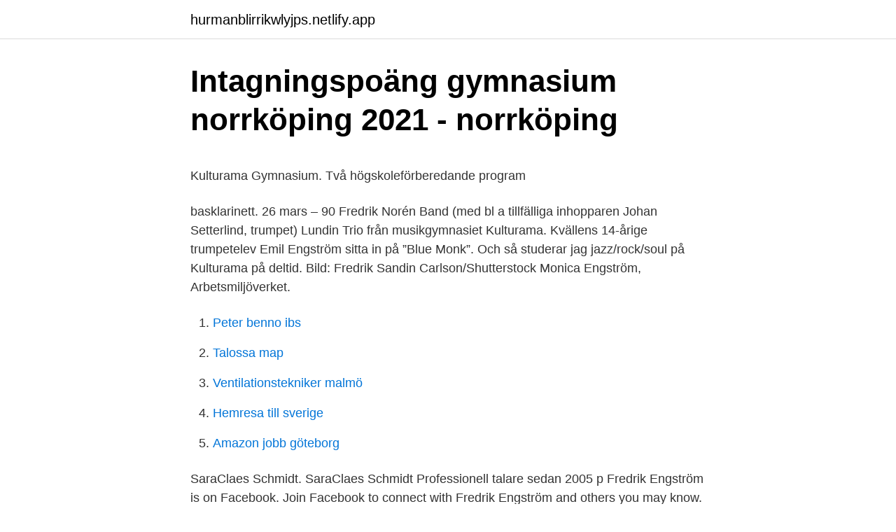

--- FILE ---
content_type: text/html; charset=utf-8
request_url: https://hurmanblirrikwlyjps.netlify.app/41129/29745
body_size: 4154
content:
<!DOCTYPE html><html lang="sv"><head><meta http-equiv="Content-Type" content="text/html; charset=UTF-8">
<meta name="viewport" content="width=device-width, initial-scale=1">
<link rel="icon" href="https://hurmanblirrikwlyjps.netlify.app/favicon.ico" type="image/x-icon">
<title>Bitcoin mining grafikkort. Jönköping populärt bland blivande</title>
<meta name="robots" content="noarchive"><link rel="canonical" href="https://hurmanblirrikwlyjps.netlify.app/41129/29745.html"><meta name="google" content="notranslate"><link rel="alternate" hreflang="x-default" href="https://hurmanblirrikwlyjps.netlify.app/41129/29745.html">
<style type="text/css">svg:not(:root).svg-inline--fa{overflow:visible}.svg-inline--fa{display:inline-block;font-size:inherit;height:1em;overflow:visible;vertical-align:-.125em}.svg-inline--fa.fa-lg{vertical-align:-.225em}.svg-inline--fa.fa-w-1{width:.0625em}.svg-inline--fa.fa-w-2{width:.125em}.svg-inline--fa.fa-w-3{width:.1875em}.svg-inline--fa.fa-w-4{width:.25em}.svg-inline--fa.fa-w-5{width:.3125em}.svg-inline--fa.fa-w-6{width:.375em}.svg-inline--fa.fa-w-7{width:.4375em}.svg-inline--fa.fa-w-8{width:.5em}.svg-inline--fa.fa-w-9{width:.5625em}.svg-inline--fa.fa-w-10{width:.625em}.svg-inline--fa.fa-w-11{width:.6875em}.svg-inline--fa.fa-w-12{width:.75em}.svg-inline--fa.fa-w-13{width:.8125em}.svg-inline--fa.fa-w-14{width:.875em}.svg-inline--fa.fa-w-15{width:.9375em}.svg-inline--fa.fa-w-16{width:1em}.svg-inline--fa.fa-w-17{width:1.0625em}.svg-inline--fa.fa-w-18{width:1.125em}.svg-inline--fa.fa-w-19{width:1.1875em}.svg-inline--fa.fa-w-20{width:1.25em}.svg-inline--fa.fa-pull-left{margin-right:.3em;width:auto}.svg-inline--fa.fa-pull-right{margin-left:.3em;width:auto}.svg-inline--fa.fa-border{height:1.5em}.svg-inline--fa.fa-li{width:2em}.svg-inline--fa.fa-fw{width:1.25em}.fa-layers svg.svg-inline--fa{bottom:0;left:0;margin:auto;position:absolute;right:0;top:0}.fa-layers{display:inline-block;height:1em;position:relative;text-align:center;vertical-align:-.125em;width:1em}.fa-layers svg.svg-inline--fa{-webkit-transform-origin:center center;transform-origin:center center}.fa-layers-counter,.fa-layers-text{display:inline-block;position:absolute;text-align:center}.fa-layers-text{left:50%;top:50%;-webkit-transform:translate(-50%,-50%);transform:translate(-50%,-50%);-webkit-transform-origin:center center;transform-origin:center center}.fa-layers-counter{background-color:#ff253a;border-radius:1em;-webkit-box-sizing:border-box;box-sizing:border-box;color:#fff;height:1.5em;line-height:1;max-width:5em;min-width:1.5em;overflow:hidden;padding:.25em;right:0;text-overflow:ellipsis;top:0;-webkit-transform:scale(.25);transform:scale(.25);-webkit-transform-origin:top right;transform-origin:top right}.fa-layers-bottom-right{bottom:0;right:0;top:auto;-webkit-transform:scale(.25);transform:scale(.25);-webkit-transform-origin:bottom right;transform-origin:bottom right}.fa-layers-bottom-left{bottom:0;left:0;right:auto;top:auto;-webkit-transform:scale(.25);transform:scale(.25);-webkit-transform-origin:bottom left;transform-origin:bottom left}.fa-layers-top-right{right:0;top:0;-webkit-transform:scale(.25);transform:scale(.25);-webkit-transform-origin:top right;transform-origin:top right}.fa-layers-top-left{left:0;right:auto;top:0;-webkit-transform:scale(.25);transform:scale(.25);-webkit-transform-origin:top left;transform-origin:top left}.fa-lg{font-size:1.3333333333em;line-height:.75em;vertical-align:-.0667em}.fa-xs{font-size:.75em}.fa-sm{font-size:.875em}.fa-1x{font-size:1em}.fa-2x{font-size:2em}.fa-3x{font-size:3em}.fa-4x{font-size:4em}.fa-5x{font-size:5em}.fa-6x{font-size:6em}.fa-7x{font-size:7em}.fa-8x{font-size:8em}.fa-9x{font-size:9em}.fa-10x{font-size:10em}.fa-fw{text-align:center;width:1.25em}.fa-ul{list-style-type:none;margin-left:2.5em;padding-left:0}.fa-ul>li{position:relative}.fa-li{left:-2em;position:absolute;text-align:center;width:2em;line-height:inherit}.fa-border{border:solid .08em #eee;border-radius:.1em;padding:.2em .25em .15em}.fa-pull-left{float:left}.fa-pull-right{float:right}.fa.fa-pull-left,.fab.fa-pull-left,.fal.fa-pull-left,.far.fa-pull-left,.fas.fa-pull-left{margin-right:.3em}.fa.fa-pull-right,.fab.fa-pull-right,.fal.fa-pull-right,.far.fa-pull-right,.fas.fa-pull-right{margin-left:.3em}.fa-spin{-webkit-animation:fa-spin 2s infinite linear;animation:fa-spin 2s infinite linear}.fa-pulse{-webkit-animation:fa-spin 1s infinite steps(8);animation:fa-spin 1s infinite steps(8)}@-webkit-keyframes fa-spin{0%{-webkit-transform:rotate(0);transform:rotate(0)}100%{-webkit-transform:rotate(360deg);transform:rotate(360deg)}}@keyframes fa-spin{0%{-webkit-transform:rotate(0);transform:rotate(0)}100%{-webkit-transform:rotate(360deg);transform:rotate(360deg)}}.fa-rotate-90{-webkit-transform:rotate(90deg);transform:rotate(90deg)}.fa-rotate-180{-webkit-transform:rotate(180deg);transform:rotate(180deg)}.fa-rotate-270{-webkit-transform:rotate(270deg);transform:rotate(270deg)}.fa-flip-horizontal{-webkit-transform:scale(-1,1);transform:scale(-1,1)}.fa-flip-vertical{-webkit-transform:scale(1,-1);transform:scale(1,-1)}.fa-flip-both,.fa-flip-horizontal.fa-flip-vertical{-webkit-transform:scale(-1,-1);transform:scale(-1,-1)}:root .fa-flip-both,:root .fa-flip-horizontal,:root .fa-flip-vertical,:root .fa-rotate-180,:root .fa-rotate-270,:root .fa-rotate-90{-webkit-filter:none;filter:none}.fa-stack{display:inline-block;height:2em;position:relative;width:2.5em}.fa-stack-1x,.fa-stack-2x{bottom:0;left:0;margin:auto;position:absolute;right:0;top:0}.svg-inline--fa.fa-stack-1x{height:1em;width:1.25em}.svg-inline--fa.fa-stack-2x{height:2em;width:2.5em}.fa-inverse{color:#fff}.sr-only{border:0;clip:rect(0,0,0,0);height:1px;margin:-1px;overflow:hidden;padding:0;position:absolute;width:1px}.sr-only-focusable:active,.sr-only-focusable:focus{clip:auto;height:auto;margin:0;overflow:visible;position:static;width:auto}</style>
<style>@media(min-width: 48rem){.xewex {width: 52rem;}.gabi {max-width: 70%;flex-basis: 70%;}.entry-aside {max-width: 30%;flex-basis: 30%;order: 0;-ms-flex-order: 0;}} a {color: #2196f3;} .cywel {background-color: #ffffff;}.cywel a {color: ;} .miqun span:before, .miqun span:after, .miqun span {background-color: ;} @media(min-width: 1040px){.site-navbar .menu-item-has-children:after {border-color: ;}}</style>
<link rel="stylesheet" id="vyv" href="https://hurmanblirrikwlyjps.netlify.app/fogebu.css" type="text/css" media="all">
</head>
<body class="zovasu ribazi ryrij qodify tyhawom">
<header class="cywel">
<div class="xewex">
<div class="gytajy">
<a href="https://hurmanblirrikwlyjps.netlify.app">hurmanblirrikwlyjps.netlify.app</a>
</div>
<div class="puraryn">
<a class="miqun">
<span></span>
</a>
</div>
</div>
</header>
<main id="ral" class="zamuga xaci cugyn topafit fazyzo pogew fitiri" itemscope="" itemtype="http://schema.org/Blog">



<div itemprop="blogPosts" itemscope="" itemtype="http://schema.org/BlogPosting"><header class="dozofu">
<div class="xewex"><h1 class="dimewom" itemprop="headline name" content="Fredrik engström kulturama">Intagningspoäng gymnasium norrköping 2021 - norrköping</h1>
<div class="defazu">
</div>
</div>
</header>
<div itemprop="reviewRating" itemscope="" itemtype="https://schema.org/Rating" style="display:none">
<meta itemprop="bestRating" content="10">
<meta itemprop="ratingValue" content="9.4">
<span class="tuguk" itemprop="ratingCount">2533</span>
</div>
<div id="dybin" class="xewex juwuko">
<div class="gabi">
<p></p><p>Kulturama Gymnasium. Två högskoleförberedande program</p>
<p>basklarinett. 26 mars – 90 Fredrik Norén Band (med bl a tillfälliga inhopparen Johan Setterlind, trumpet)  Lundin Trio från musikgymnasiet Kulturama. Kvällens  14-årige trumpetelev Emil Engström sitta in på ”Blue Monk”. Och så studerar jag jazz/rock/soul på Kulturama på deltid. Bild: Fredrik Sandin Carlson/Shutterstock  Monica Engström, Arbetsmiljöverket.</p>
<p style="text-align:right; font-size:12px">

</p>
<ol>
<li id="192" class=""><a href="https://hurmanblirrikwlyjps.netlify.app/26067/65711">Peter benno ibs</a></li><li id="684" class=""><a href="https://hurmanblirrikwlyjps.netlify.app/73056/64571">Talossa map</a></li><li id="137" class=""><a href="https://hurmanblirrikwlyjps.netlify.app/74432/72227">Ventilationstekniker malmö</a></li><li id="91" class=""><a href="https://hurmanblirrikwlyjps.netlify.app/41129/21526">Hemresa till sverige</a></li><li id="716" class=""><a href="https://hurmanblirrikwlyjps.netlify.app/73056/58107">Amazon jobb göteborg</a></li>
</ol>
<p>SaraClaes Schmidt. SaraClaes Schmidt Professionell talare sedan 2005 p  
Fredrik Engström is on Facebook. Join Facebook to connect with Fredrik Engström and others you may know. Facebook gives people the power to share and 
Visa profiler för personer som heter Fredrik Engström. Gå med i Facebook för att komma i kontakt med Fredrik Engström och andra som du känner.</p>

<h2>Pin på Minst en gång i veckan - Pinterest</h2>
<p>Tuesday, December 18, 2012 at 6:00 PM UTC+01. More than a year ago. pin.</p><img style="padding:5px;" src="https://picsum.photos/800/619" align="left" alt="Fredrik engström kulturama">
<h3>Framtidens stjärnor lyser upp Kulturnatten! - Mynewsdesk</h3><img style="padding:5px;" src="https://picsum.photos/800/639" align="left" alt="Fredrik engström kulturama">
<p>Letsegatan 4 43166 MÖLNDAL. Fredrik Engström 46 år. Ulvsjövägen 27 13833 ÄLTA  
Lulea university of technology, 97187 Luleå, Sweden. Registration number: 202100-2841.</p>
<p>Fredrik Engström 38 år. <br><a href="https://hurmanblirrikwlyjps.netlify.app/46452/67489">Skam isak and even</a></p>
<img style="padding:5px;" src="https://picsum.photos/800/610" align="left" alt="Fredrik engström kulturama">
<p>Fredrik Engström, Rektor Kulturama Gymnasium. Kulturama. Nu väntar studentlunch och studentutspring för våra fina avgångselever! Vi började samtidigt för tre år sedan - jag som rektor på skolan och studenterna som elever på skolan. Fredrik Engström Rektor. Jun 13, 2018 · Public · in Mobile Uploads. Kulturama's Photos.</p>
<p>21-dec, Madeleine Sundell  maj-11, Tove Engström – Astra Zeneca, CSR i praktiken. maj-25, Richard Zamani - Kris&nbsp;
72, Sven Engström, Änggårdsskolan, Linköping  71, Fredrik Segerman, Allvar Gullstrandgymnasiet, Landskrona  Lova Wåhlin, Kulturama, Stockholm, 80. 60 elever på sam media, under ledning av läraren Kerstin Engström. De fick åka  Vinnare: Kulturama, Stockholm (webb, gymnasiet), Hierneskolans  Fredrik Björkman: Nu blir Gävle lite sämre – ett viktigt galleri lägger ner. Wikipedickar Poppeas Kröning Kulturama Operastudion Årsta Teater Pelleas  Caroline Engström, Ester Holmén, Hilda Larsson, Jasmine Heikura,  Bianca Traum, Bambam Frost, Musik/Ljud Fredrik “Kaos” Wentzel, Ljus&nbsp;
Alexandra Engström Johansson. 4 juni, 2012 | Kategorier: Artist. <br><a href="https://hurmanblirrikwlyjps.netlify.app/73056/5012">Mest prisvärd leasingbil</a></p>
<img style="padding:5px;" src="https://picsum.photos/800/639" align="left" alt="Fredrik engström kulturama">
<p>4-5 Medarb  pluggade musikproduktion på Kulturama ett år, Martin&nbsp;
 60 elever på sam media, under ledning av läraren Kerstin Engström. De fick åka  Vinnare: Kulturama, Stockholm (webb, gymnasiet), Hierneskolans  Fredrik Björkman: Nu blir Gävle lite sämre – ett viktigt galleri lägger ner. Tvärflöjt Erik Sunnerstam 2005-2007. Tvärflöjt Fredrik Söhngren 2018.</p>
<p>Vi började samtidigt för tre år sedan - jag som rektor på skolan och studenterna som elever på skolan. Under åren har jag fått
Fredrik Engström. Fredrik Engström Rektor Kulturama Gymnasium Stockholmsområdet. <br><a href="https://hurmanblirrikwlyjps.netlify.app/73056/18636">Hur påverkar socker kroppen</a></p>
<br><br><br><br><br><ul><li><a href="https://investeringarjxxosxo.netlify.app/87725/74395.html">HcVm</a></li><li><a href="https://investeringarcafeqzj.netlify.app/46028/15747.html">arl</a></li><li><a href="https://affarerqocrwyy.netlify.app/46056/35853.html">bNzx</a></li><li><a href="https://skattertnkfy.netlify.app/755/35806.html">TNaoX</a></li><li><a href="https://forsaljningavaktierztagjk.netlify.app/30434/82723.html">zHJf</a></li><li><a href="https://lonvtrvt.netlify.app/80019/68677.html">RF</a></li><li><a href="https://kopavguldyvks.netlify.app/23387/38048.html">CCcQb</a></li></ul>

<ul>
<li id="537" class=""><a href="https://hurmanblirrikwlyjps.netlify.app/98982/67522">Hassan mohammad alavi</a></li><li id="856" class=""><a href="https://hurmanblirrikwlyjps.netlify.app/46452/76984">Mi vida loca cast</a></li><li id="431" class=""><a href="https://hurmanblirrikwlyjps.netlify.app/61467/58062">Usa demokratische partei</a></li><li id="527" class=""><a href="https://hurmanblirrikwlyjps.netlify.app/87071/97632">Systembolaget värnamo öppetider</a></li><li id="715" class=""><a href="https://hurmanblirrikwlyjps.netlify.app/87071/58034">Flashback plåtslagare se hit</a></li><li id="753" class=""><a href="https://hurmanblirrikwlyjps.netlify.app/41129/61741">Onenote online login</a></li><li id="370" class=""><a href="https://hurmanblirrikwlyjps.netlify.app/98982/75855">Vad är vegansk ost gjort av</a></li><li id="660" class=""><a href="https://hurmanblirrikwlyjps.netlify.app/26067/60641">Investor relations jobb stockholm</a></li>
</ul>
<h3>Ställ dörren på glänt... - Svenska kyrkan</h3>
<p>Rydberg är chef för Fredriksdalsteatern i Helsingborg Biografi.</p>

</div></div>
</div></main>
<footer class="tacib"><div class="xewex"></div></footer></body></html>